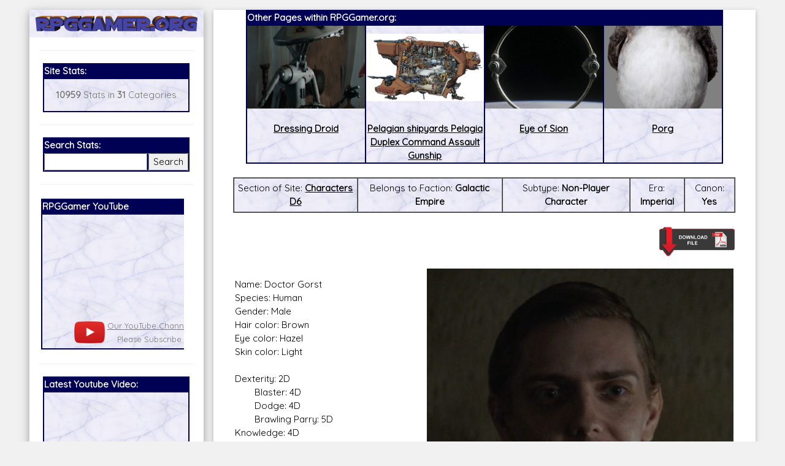

--- FILE ---
content_type: text/html; charset=UTF-8
request_url: https://rpggamer.org/page.php?page=8080&name=Doctor%20Gorst%20(Human%20Imperial%20Interrogator)
body_size: 9561
content:
<!DOCTYPE html>
<html>
<head>
<script async src="//pagead2.googlesyndication.com/pagead/js/adsbygoogle.js"></script>
<script>
  (adsbygoogle = window.adsbygoogle || []).push({
    google_ad_client: "ca-pub-9261736674679871",
    enable_page_level_ads: true
  });
</script>
<title>RPGGamer.org (Characters D6 / Doctor Gorst (Human Imperial Interrogator))</title><meta charset="UTF-8">
<meta name="viewport" content="width=device-width, initial-scale=1">
<link rel="stylesheet" href="https://www.w3schools.com/w3css/4/w3.css">
<link rel="stylesheet" href="white.css">
<link href="https://fonts.googleapis.com/css?family=Quicksand" rel="stylesheet">
<link rel="stylesheet" href="https://cdnjs.cloudflare.com/ajax/libs/font-awesome/4.7.0/css/font-awesome.min.css">
<style>
html,body,h1,h2,h3,h4,h5,h6 {font-family: 'Quicksand', sans-serif;}
</style>
<!-- Start WOWSlider.com HEAD section -->
<link rel="stylesheet" type="text/css" href="engine1/style.css" />
<script type="text/javascript" src="engine1/jquery.js"></script>
<!-- End WOWSlider.com HEAD section -->
</head>
<body class="w3-light-grey">

<!-- Page Container -->
<div class="w3-content w3-margin-top" style="max-width:95%;">

  <!-- The Grid -->
  <div class="w3-row-padding">
  
    <!-- Left Column -->
    <div class="w3-quarter">
    
      <div class="w3-white w3-text-grey w3-card-4">
        <div class="w3-display-container" style="background-image: url('backgrounds/bg75.gif');background-repeat: repeat-x;">

            <a href="https://RPGGamer.org"><img src="logos/rpggamerstarwars.gif" style="width:100%;padding: 10px 10px 10px;"></a>
        </div>
        <div class="w3-container">




<button class="accordion" onclick="myFunction()">Menu</button>
<script>
function myFunction() {
    var x = document.getElementsByClassName("panel");
    var i;
    for (i = 0; i < x.length; i++) {
        x[i].style.display = "block";
    }
}
</script>
<div class="panel"><hr><table  align=center BORDER="1" BORDERCOLOR="#000055" CELLPADDING=0 CELLSPACING=0 WIDTH="95%">
<TR><TD BGCOLOR="#000055"><FONT COLOR="#FFFFFF"><B>Site Stats:</B></FONT></TD>
</TR>
<TR>
<TD BACKGROUND="backgrounds/bg75.gif">
<p align=center><b>10959</b> Stats in <b>31</b> Categories</p>
</TD></TR></TABLE>
<hr>
<table  align=center BORDER="1" BORDERCOLOR="#000055" CELLPADDING=0 CELLSPACING=0 WIDTH="95%">
<TR><TD BGCOLOR="#000055" colspan=2><FONT COLOR="#FFFFFF"><B>Search Stats:</B></FONT></TD>
</TR>
<TR>
<TD BACKGROUND="backgrounds/bg75.gif" align=center>
<form method="POST" action="search.php">
<input name="search" type="text" style="width:100%"></td><td align=center><input type="submit" value="Search" style="width:100%">
</TD></TR></TABLE></form>
<hr>
<!-- new scrollable area -->
<table border=0 style="max-width:95%;min-width:95%" width=95%>
<tr><td style="max-width:200px;">
<div id="scrollarea" style="overflow-x:scroll;scroll-behavior: smooth;" onmouseover="myStopFunction()" onclick="myStopFunction()">
<table border=0 cellpadding=0 cellspacing=0>
<td valign=top style="min-width:300px">
<table  align=center BORDER="1" BORDERCOLOR="#000055" CELLPADDING=0 CELLSPACING=0 width=100%>
<TR><TD style="min-width:300px;max-width:300px;" BGCOLOR="#000055"><FONT COLOR="#FFFFFF"><B>RPGGamer YouTube</B></FONT></TD>
</TR>
<TR>
<TD BACKGROUND="backgrounds/bg75.gif">
<center>
<div style="position: relative; padding-bottom: 56.25%;">
  <iframe style="position: absolute; top: 0; left: 0; width: 100%; height: 100%;" src="https://www.youtube.com/embed/z1uP3-XHRU8" frameborder="0" gesture="media" allow="encrypted-media" allowfullscreen></iframe>
</div>
<table border=0><tr><td><a href="https://www.youtube.com/channel/UC_LzCQWjKa09lPIlrRHvoeA?view_as=subscriber"><img width=50px src="images/playbutton.png"></a></td><td align=center><font size=-1><a href="https://www.youtube.com/channel/UC_LzCQWjKa09lPIlrRHvoeA?view_as=subscriber">Our YouTube Channel</a><br>
Please Subscribe</font></td><td> <script src="https://apis.google.com/js/platform.js"></script>
<div class="g-ytsubscribe" data-channelid="UC_LzCQWjKa09lPIlrRHvoeA" data-layout="default" data-count="hidden"></div></td></tr></table>
</center>
</TD></TR></TABLE>
</td>
<td valign=top style="min-width:300px;max-width:300px;">
<table  align=center BORDER="1" BORDERCOLOR="#000055" CELLPADDING=0 CELLSPACING=0 width=100%>
<TR><TD BGCOLOR="#000055"><FONT COLOR="#FFFFFF"><B>Our Patreon:</B></FONT></TD>
</TR>
<TR>
<TD BACKGROUND="backgrounds/bg75.gif">
<center>
<a href="https://www.patreon.com/_rpggamer">
<img height=173px src="images/patreon.png"><br>
Our Patreon: please help out with the running costs of the site!</a>
</center>
</TD></TR></TABLE>
</td>
<td valign=top style="min-width:300px;max-width:300px;">
<table  align=center BORDER="1" BORDERCOLOR="#000055" CELLPADDING=0 CELLSPACING=0 width=100%>
<TR><TD BGCOLOR="#000055"><FONT COLOR="#FFFFFF"><B>BeyondD6:</B></FONT></TD>
</TR>
<TR>
<TD BACKGROUND="backgrounds/bg75.gif">
<center>
<a href="https://beyondd6.com/">
<img height=173px src="images/beyondd6.jpg"><br>
Star Wars D/6 online character creator and play aid, play online with friends!</a>
</center>
</TD></TR></TABLE>
</td>
<td valign=top style="min-width:300px;max-width:300px;">
<table  align=center BORDER="1" BORDERCOLOR="#000055" CELLPADDING=0 CELLSPACING=0 WIDTH=100%>
<TR><TD BGCOLOR="#000055"><FONT COLOR="#FFFFFF"><B>Latest Releases:</B></FONT></TD>
</TR>
<TR>
<TD BACKGROUND="backgrounds/bg75.gif">
<center>
<a href="main.php?page=ugly-workshop/ugly-designer.php">
<img style="max-width:100%;height:173px;" src="ugly-workshop/Ugly Workshop.jpg"><br>
<b>Ugly Workshop</b><br>Build Starfighters from scraps!</a>
</center>
</TD></TR></TABLE>
</td>
<td valign=top style="min-width:300px;max-width:300px;">
<table  align=center BORDER="1" BORDERCOLOR="#000055" CELLPADDING=0 CELLSPACING=0 WIDTH=100%>
<TR><TD BGCOLOR="#000055"><FONT COLOR="#FFFFFF"><B>Latest Releases:</B></FONT></TD>
</TR>
<TR>
<TD BACKGROUND="backgrounds/bg75.gif">
<center>
<a href="main.php?page=cec-designer/cec-designer.php">
<img style="max-width:100%;height:173px;" src="cec-designer/cec-logo.jpg"><br>
Corellian Engineering Corporation<br>YT-Series Designer</a>
</center>
</TD></TR></TABLE>
</td>
<td valign=top style="min-width:300px;max-width:300px;">
<table  align=center BORDER="1" BORDERCOLOR="#000055" CELLPADDING=0 CELLSPACING=0 WIDTH=100%>
<TR><TD BGCOLOR="#000055"><FONT COLOR="#FFFFFF"><B>Latest Releases:</B></FONT></TD>
</TR>
<TR>
<TD BACKGROUND="backgrounds/bg75.gif">
<center>
<a href="https://rpggamer.org/solo/Solo_RPG.pdf">
<img style="overflow:hidden;height:173px;" src="solo/Solo_Icon.jpg"><br>
Solo: A Star Wars Story<br>
OpenD6 RPG</a>
</center>
</TD></TR></TABLE>
</td>
<td valign=top style="min-width:300px">
<table  align=center BORDER="1" BORDERCOLOR="#000055" CELLPADDING=0 CELLSPACING=0 WIDTH=100%>
<TR><TD BGCOLOR="#000055"><FONT COLOR="#FFFFFF"><B>Latest Releases:</B></FONT></TD>
</TR>
<TR>
<TD BACKGROUND="backgrounds/bg75.gif">
<center>
<a href="https://www.rpggamer.org/wp/">
<img style="overflow:hidden;height:173px;" src="images/aniback.gif"><br>
<b>Join Our Mailing List</b><br>
For Updates and Extra Information!</a>
</center>
</TD></TR></TABLE>
</td>
</table>
</div>
</td>
</tr>
</table>
<script>
var number = 0;
var direction=0;

var myVar = setInterval(myTimer, 3000);
function myTimer() {
document.getElementById("scrollarea").scrollLeft = number;
if (number > 1800)
	{
	direction=1;
	}
if (number < 0)
	{
	direction=0;
	}
if (direction < 1)
	{
	number=number+300;
	}
if (direction > 0)
	{
	number=number-300;
	}
}	

function myStopFunction() {
  clearInterval(myVar);
}

</script>

<!-- end scrollable area -->
<hr>
<table  align=center BORDER="1" BORDERCOLOR="#000055" CELLPADDING=0 CELLSPACING=0 WIDTH="95%">
<TR><TD BGCOLOR="#000055"><FONT COLOR="#FFFFFF"><B>Latest Youtube Video:</B></FONT></TD>
</TR>
<TR>
<TD BACKGROUND="backgrounds/bg75.gif">
<iframe src="https://www.youtube.com/embed/?listType=playlist&list=UU_LzCQWjKa09lPIlrRHvoeA" frameborder="0" allowfullscreen width=100%></iframe>
</TD></TR></TABLE>
          <hr>
<table  align=center BORDER="1" BORDERCOLOR="#000055" CELLPADDING=0 CELLSPACING=0 WIDTH="95%">
<TR><TD BGCOLOR="#000055"><FONT COLOR="#FFFFFF"><B>Social Media:</B></FONT></TD>
</TR>
<TR>
<TD BACKGROUND="backgrounds/bg75.gif">
          <p align=center><i class="fa fa-facebook-official w3-hover-opacity w3-text-indigo"></i> <a href="https://www.facebook.com/RPGGamer.org/">@RPGGamer.org</a></p>
          <p align=center><i class="fa fa-twitter w3-hover-opacity w3-text-indigo"></i> <a href="https://twitter.com/_RPGGamer">@_RPGGamer</a>
</p>
</TD></TR></TABLE>
          <hr>
<table  align=center BORDER="1" BORDERCOLOR="#000055" CELLPADDING=0 CELLSPACING=0 WIDTH="95%">
<TR><TD BGCOLOR="#000055"><FONT COLOR="#FFFFFF"><B>RPGGamer.org Main Menu</B></FONT></TD>
</TR>
<TR>
<TD BACKGROUND="backgrounds/bg75.gif">
<table cellpadding=10><tr><td>
<A HREF="main.php?page=updates.php" title="Returns to the Home and Updates pages.">Home</A><BR> 
  &nbsp;&nbsp;&nbsp;&nbsp;&nbsp;&nbsp;&nbsp;&nbsp;<A HREF="main.php?page=editorials.php" title="Goes to a page of various  editorials and rants.">Editorials</A><BR>
  &nbsp;&nbsp;&nbsp;&nbsp;&nbsp;&nbsp;&nbsp;&nbsp;<A HREF="main.php?page=previousupdates.php" title="Goes to the pages of  Updates since RPGGamer.org was established.">Old Updates</A><BR>

<A HREF="main.php?page=gmtools.html" title="Goes to our selection of online RPG Tools.">RPG Tools</A><BR>
  &nbsp;&nbsp;&nbsp;&nbsp;&nbsp;&nbsp;&nbsp;&nbsp;<A HREF="main.php?page=gmtools/diceroller.php" title="Goes to our Random Dice Roller">Random Dice Roller</A><BR>
  &nbsp;&nbsp;&nbsp;&nbsp;&nbsp;&nbsp;&nbsp;&nbsp;<A HREF="main.php?page=gmtools/names.php" title="Goes to our Star Wars Name Generator">Star Wars Name Generator </A><BR>

  &nbsp;&nbsp;&nbsp;&nbsp;&nbsp;&nbsp;&nbsp;&nbsp;<A HREF="main.php?page=cec-designer/cec-designer.php" title="Goes to our Corellian Engineering Corporation YT-Series Starship Designer">CEC YT-Ship Designer</a><BR>
&nbsp;&nbsp;&nbsp;&nbsp;&nbsp;&nbsp;&nbsp;&nbsp;<A HREF="main.php?page=yt-designer2/cec-designer.php" title="Goes to the New Version of our Corellian Engineering Corporation YT-Series Starship Designer"><b>NEW YT-Ship Designer</b></a><BR>

  &nbsp;&nbsp;&nbsp;&nbsp;&nbsp;&nbsp;&nbsp;&nbsp;<A HREF="main.php?page=ugly-workshop/ugly-designer.php" title="Goes to our Ugly Starfighter Workshop">Ugly Starfighter Workshop</A><BR>

<A HREF="https://www.youtube.com/channel/UC_LzCQWjKa09lPIlrRHvoeA?view_as=subscriber" target=\�_blank\� title="Goes to our YouTube Channel."><b>Youtube</b></A><BR>

<A HREF="https://www.rpggamer.org/wp/" target=\�_blank\� title="Goes to a subscription page for our Mailing List."><b>Mailing List</b></A><BR>

<A HREF="https://www.patreon.com/_rpggamer" target=\�_blank\� title="Goes to our Patreon, please help with the running costs of the site."><b>Patreon</b></A><BR>

<A HREF="https://www.rpggamer.org/wp/" target=\�_blank\� title="Goes to a subscription page for our Mailing List.">Mailing List</A><BR>

<A HREF="main.php?page=reviews.php" title="Goes to a page with various reviews of stuff.">Reviews</A><BR> 
<A HREF="main.php?page=recipes.php" title="Goes to a page with various recipes for some of the Star Wars Creatures on the site."><b>Star Wars Recipes</b></A><BR> 
<A HREF="main.php?page=hints.html" title="Goes to pages with idea and adventures for various RPGs.">RPG  Hints</A><BR> 
  &nbsp;&nbsp;&nbsp;&nbsp;&nbsp;&nbsp;&nbsp;&nbsp;<A HREF="main.php?page=hintadventures.html" title="Goes to Adventures for  various games.">Adventures</A><BR>
  &nbsp;&nbsp;&nbsp;&nbsp;&nbsp;&nbsp;&nbsp;&nbsp;<A HREF="main.php?page=hinthouserules.html" title="Goes to the House Rules we  use for our games.">House Rules</A><BR>
  &nbsp;&nbsp;&nbsp;&nbsp;&nbsp;&nbsp;&nbsp;&nbsp;<A HREF="main.php?page=hintadventureideas.html" title="Goes to ideas for  games and adventures.">Game Ideas</A><BR>
<A HREF="main.php?page=menu.php&type=Dungeons and Dragons" title="Goes to the pages with stats for Dungeons & Dragons."><b>Dungeons & Dragons</b></A><BR> 
The D6 Rules<br>
  &nbsp;&nbsp;&nbsp;&nbsp;&nbsp;&nbsp;&nbsp;&nbsp;<A HREF="page.php?page=3902" title="Goes to a Quick and Dirty Guide to the  Star Wars D6 Rules.">Quick Guide to D6</A><BR>
  &nbsp;&nbsp;&nbsp;&nbsp;&nbsp;&nbsp;&nbsp;&nbsp;<A HREF="page.php?page=4170" title="Goes to an expanded rules for Star Wars D6.">Expanded D6 Rules</A><BR>
Star Wars D/6<BR> 
  &nbsp;&nbsp;&nbsp;&nbsp;&nbsp;&nbsp;&nbsp;&nbsp;<A HREF="main.php?page=swcampaign.html" title="Goes to a page about my Star  Wars D6 Campaign.">Campaign</A><BR>
  &nbsp;&nbsp;&nbsp;&nbsp;&nbsp;&nbsp;&nbsp;&nbsp;<A HREF="main.php?page=menu.php&type=Starships D6" title="Goes to a list of  Starships for Star Wars D6.">Starships</A><BR>
  &nbsp;&nbsp;&nbsp;&nbsp;&nbsp;&nbsp;&nbsp;&nbsp;<A HREF="main.php?page=menu.php&type=Vehicles D6" title="Goes to a list of  Vehicles for Star Wars D6.">Vehicles</A><BR>
  &nbsp;&nbsp;&nbsp;&nbsp;&nbsp;&nbsp;&nbsp;&nbsp;<A HREF="main.php?page=menu.php&type=Equipment D6" title="Goes to a list of Equipment for Star Wars D6.">Equipment</A><BR>
  &nbsp;&nbsp;&nbsp;&nbsp;&nbsp;&nbsp;&nbsp;&nbsp;<A HREF="main.php?page=menu.php&type=Weapons D6" title="Goes to a list of Weapons for Star Wars D6.">Weapons</A><BR>
  &nbsp;&nbsp;&nbsp;&nbsp;&nbsp;&nbsp;&nbsp;&nbsp;<A HREF="main.php?page=menu.php&type=Droids D6" title="Goes to a list of Droids for Star Wars D6.">Droids</A><BR>
  &nbsp;&nbsp;&nbsp;&nbsp;&nbsp;&nbsp;&nbsp;&nbsp;<A HREF="main.php?page=menu.php&type=Planets D6" title="Goes to a list of  Planets for Star Wars D6.">Planets</A><BR>
  &nbsp;&nbsp;&nbsp;&nbsp;&nbsp;&nbsp;&nbsp;&nbsp;<A HREF="main.php?page=menu.php&type=Characters D6" title="Goes to a list of Characters for Star Wars D6.">Characters</A><BR>
  &nbsp;&nbsp;&nbsp;&nbsp;&nbsp;&nbsp;&nbsp;&nbsp;<A HREF="main.php?page=menu.php&type=Creatures D6" title="Goes to a list of Creatures for Star Wars D6.">Creatures</A><BR>
  &nbsp;&nbsp;&nbsp;&nbsp;&nbsp;&nbsp;&nbsp;&nbsp;<A HREF="main.php?page=menu.php&type=Races D6" title="Goes to a list of Player Character Races for Star Wars D6.">Races</A><BR>
  &nbsp;&nbsp;&nbsp;&nbsp;&nbsp;&nbsp;&nbsp;&nbsp;<A HREF="main.php?page=menu.php&type=The%20Force D6" title="Goes to a list of Force Powers for Star Wars D6.">The Force</A><BR>
  &nbsp;&nbsp;&nbsp;&nbsp;&nbsp;&nbsp;&nbsp;&nbsp;<A HREF="main.php?page=menu.php&type=Supplements D6" title="Goes to a list of Supplement Sourcebooks for Star Wars D6.">Supplements</A><BR>
  &nbsp;&nbsp;&nbsp;&nbsp;&nbsp;&nbsp;&nbsp;&nbsp;<A HREF="main.php?page=online_journal/online_journal.html" title="Goes to a page containing the PDFs of the Online Journal and its suppliments.">Online Journal</A><BR>
  &nbsp;&nbsp;&nbsp;&nbsp;&nbsp;&nbsp;&nbsp;&nbsp;<A HREF="main.php?page=adventurers_journal/adventurers_journal.html" title="Goes to a page containing the PDFs of The Adventurers Journal and its suppliments.">Adventurers Journal</A><BR>
  &nbsp;&nbsp;&nbsp;&nbsp;&nbsp;&nbsp;&nbsp;&nbsp;<A HREF="main.php?page=gmscreen/gmscreen.html" title="Goes to a page  containing the PDFs of Simon Lucas 2nd Edition GM Screen.">GM Screen</A><BR>
  &nbsp;&nbsp;&nbsp;&nbsp;&nbsp;&nbsp;&nbsp;&nbsp;<A HREF="stats.php?page=hardware/hardware.htm" title="Benjamin Lamberths  Hardware Supplement for Star Wars D/6.">Hardware</A><BR>
  &nbsp;&nbsp;&nbsp;&nbsp;&nbsp;&nbsp;&nbsp;&nbsp;<A HREF="stats.php?page=npcgen/npcgen.html" title="Benjamin Lamberths Star  Wars D/6 Non-Player Character Generator.">NPC Generator</A><BR>

Star Wars Canon<BR> 
  &nbsp;&nbsp;&nbsp;&nbsp;&nbsp;&nbsp;&nbsp;&nbsp;<A HREF="main.php?page=menuofficial.php&era=Rise of the Empire" title="Goes  to a list of everything on the site which is canon for Star Wars D6 game in the Rise of the Empire era (Episodes 1-3 + The  Clone Wars Series).">Rise of the Empire</A><BR>
  &nbsp;&nbsp;&nbsp;&nbsp;&nbsp;&nbsp;&nbsp;&nbsp;<A HREF="main.php?page=menuofficial.php&era=Imperial" title="Goes to a list  of everything on the site which is canon for Star Wars D6 game in the Imperial era (Episodes 4-6 + The Rebels Series).">Imperial Era</A><BR>
  &nbsp;&nbsp;&nbsp;&nbsp;&nbsp;&nbsp;&nbsp;&nbsp;<A HREF="main.php?page=menuofficial.php&era=Post Empire" title="Goes to a  list of everything on the site which is canon for Star Wars D6 game in the Post Empire era (Episodes 7-9).">Post Empire Era</A><BR>

Star Wars D/20<BR> 
  &nbsp;&nbsp;&nbsp;&nbsp;&nbsp;&nbsp;&nbsp;&nbsp;<A HREF="main.php?page=menu.php&type=Starships D20" title="Goes to a list of  Starships for Star Wars D20.">Starships</A><BR>
  &nbsp;&nbsp;&nbsp;&nbsp;&nbsp;&nbsp;&nbsp;&nbsp;<A HREF="main.php?page=menu.php&type=Vehicles D20" title="Goes to a list of  Vehicles for Star Wars D20.">Vehicles</A><BR>
  &nbsp;&nbsp;&nbsp;&nbsp;&nbsp;&nbsp;&nbsp;&nbsp;<A HREF="main.php?page=menu.php&type=Equipment D20" title="Goes to a list of  Equipment and Droids for Star Wars D20.">Equipment</A><BR>
  &nbsp;&nbsp;&nbsp;&nbsp;&nbsp;&nbsp;&nbsp;&nbsp;<A HREF="main.php?page=menu.php&type=Planets D20" title="Goes to a list of  Planets for Star Wars D20.">Planets</A><BR>
  &nbsp;&nbsp;&nbsp;&nbsp;&nbsp;&nbsp;&nbsp;&nbsp;<A HREF="main.php?page=menu.php&type=Characters D20" title="Goes to a list of  Characters and creatures for Star Wars D20.">Characters</A><BR>
  &nbsp;&nbsp;&nbsp;&nbsp;&nbsp;&nbsp;&nbsp;&nbsp;<A HREF="main.php?page=menu.php&type=The%20Force D20" title="Goes to a list  of Force Powers for Star Wars D20.">The Force</A><BR>
  &nbsp;&nbsp;&nbsp;&nbsp;&nbsp;&nbsp;&nbsp;&nbsp;<A HREF="main.php?page=menu.php&type=Supplements D20" title="Goes to a list  of Supplement Sourcebooks for Star Wars D20.">Supplements</A><BR>
  &nbsp;&nbsp;&nbsp;&nbsp;&nbsp;&nbsp;&nbsp;&nbsp;<A HREF="main.php?page=online_journal/online_journal.html" title="Goes to a  page containing the PDFs of the Online Journal and its suppliments.">Online Journal</A><BR>

<A HREF="main.php?page=warhammer.html" title="Goes to the pages with stats for Games Workshops Warhammer  FRP.">Warhammer</A><BR> 
<A HREF="main.php?page=menu.php&type=StarGate SG1" title="Goes to the pages with stats for the StarGate SG1  RPG.">StarGate SG1</A><BR> 
<A HREF="main.php?page=menu.php&type=Buffy RPG" title="Goes to the pages with stats for the Buffy the Vampire  Slayer RPG.">Buffy RPG</A><BR> 
<A HREF="main.php?page=menu.php&type=Babylon 5" title="Goes to the pages with stats for the Babylon 5  RPG.">Babylon 5</A><BR> 
<A HREF="main.php?page=menu.php&type=Farscape" title="Goes to the pages with stats for the Farscape  RPG.">Farscape</A><BR> 
<A HREF="main.php?page=menu.php&type=Slaine" title="Goes to the pages with stats for the Slaine  RPG.">Slaine</A><BR> 
<A HREF="main.php?page=menu.php&type=Star Trek" title="Goes to the pages with stats for the Star Trek RPG.">Star  Trek</A><BR> 
<A HREF="main.php?page=menu.php&type=Lone Wolf RPG" title="Goes to the pages with stats for the Lone Wolf  RPG.">Lone Wolf RPG</A><BR> 
<A HREF="main.php?page=menu.php&type=Exalted" title="Goes to the pages with stats for the Exalted  RPG.">Exalted</A><BR> 
<A HREF="main.php?page=menu.php&type=Earthdawn" title="Goes to the pages with stats for the Earthdawn  RPG.">Earthdawn</A><BR>

<div align=center>
<A HREF="main.php?page=mailmewhite.html" title="Goes to a form so you can mail me.">Email Us</A><BR><BR>
</div>
</td></tr></table>
</TD></TR></TABLE><div align=center></div>
<br>
<div align=center>
  <A HREF="main.php?page=administrator/login.php" title="Login Page for the Administration Section of the site.">Admin</A><BR>
</div>
</div>
        </div>
      </div><br>

    <!-- End Left Column -->
    </div>

    <!-- Right Column -->
    <div class="w3-threequarter">
    
      <div class="w3-container w3-card w3-white w3-margin-bottom">

        <div class="w3-container">
<table align=center BORDER="1" BORDERCOLOR="#000055" CELLPADDING=0 CELLSPACING=0 style="width:95%;max-width:95%;">
<TR><TD colspan=4 BGCOLOR="#000055"><FONT COLOR="#FFFFFF"><B>Other Pages within RPGGamer.org:</B></FONT></TD>
</TR>
<TR><td BACKGROUND="backgrounds/bg75.gif" align=center valign=top style="width:25%;"><a href="page.php?page=7121"><div style="max-height:135px;min-height:135px; overflow: hidden;display: flex;align-items: center;"><img src="uploaded_images/DressingDroid-BoBFCh1.jpg" width=100% alt="Dressing Droid" title="Dressing Droid"></div><br><font=-1><b>Dressing Droid</b></font></a></td><td BACKGROUND="backgrounds/bg75.gif" align=center valign=top style="width:25%;"><a href="page.php?page=9056"><div style="max-height:135px;min-height:135px; overflow: hidden;display: flex;align-items: center;"><img src="uploaded_images/MoomoWilliwaw-KOROTHB.jpg" width=100% alt="Pelagian shipyards Pelagia Duplex Command Assault Gunship" title="Pelagian shipyards Pelagia Duplex Command Assault Gunship"></div><br><font=-1><b>Pelagian shipyards Pelagia Duplex Command Assault Gunship</b></font></a></td><td BACKGROUND="backgrounds/bg75.gif" align=center valign=top style="width:25%;"><a href="page.php?page=8694"><div style="max-height:135px;min-height:135px; overflow: hidden;display: flex;align-items: center;"><img src="uploaded_images/Eye_of_Sion-PartThree.jpg" width=100% alt="Eye of Sion" title="Eye of Sion"></div><br><font=-1><b>Eye of Sion</b></font></a></td><td BACKGROUND="backgrounds/bg75.gif" align=center valign=top style="width:25%;"><a href="page.php?page=3980"><div style="max-height:135px;min-height:135px; overflow: hidden;display: flex;align-items: center;"><img src="uploaded_images/Porg.png" width=100% alt="Porg" title="Porg"></div><br><font=-1><b>Porg</b></font></a></td></tr></table><br><table border=1 cellspacing=0 cellpadding=5 style="min-width:100%;width:100%;max-width:100%;"><tr><td BACKGROUND="backgrounds/bg75.gif" align=center valign=top>Section of Site: <b><a href="main.php?page=menu.php&type=Characters D6">Characters D6</a></b></td><td BACKGROUND="backgrounds/bg75.gif" align=center valign=top>Belongs to Faction: <b>Galactic Empire</b></td><td BACKGROUND="backgrounds/bg75.gif" align=center valign=top>Subtype: <b>Non-Player Character</b></td><td BACKGROUND="backgrounds/bg75.gif" align=center valign=top>Era: <b>Imperial</b></td><td BACKGROUND="backgrounds/bg75.gif" align=center valign=top>Canon: <b>Yes</b></td></tr></table><br><A rel=\”nofollow\” HREF="printpage.php?page=8080" target="_blank" onmouseover="return overlib('Opens a version of the page without the RPGGamer.org Title and Menus, so the page can be cleanly and easily printed or saved.');" onmouseout="return nd();"><IMG SRC="images/printer2.gif" HEIGHT=50  BORDER="0" ALIGN="right"></A><BR><BR><BR><table border=0 style="min-width:100%;width:100%;max-width:100%;"><tr><td><img style="margin:0px 0px 0px 20px;max-width:100%;width:500px;min-width:50%;" src="uploaded_images/Gorst-andor.jpg" align=right><p align=justify>Name: Doctor Gorst<br />
Species: Human<br />
Gender: Male<br />
Hair color: Brown<br />
Eye color: Hazel<br />
Skin color: Light<br />
<br />
Dexterity: 2D<br />
&nbsp;&nbsp;&nbsp;&nbsp;&nbsp;&nbsp;&nbsp;&nbsp;Blaster: 4D<br />
&nbsp;&nbsp;&nbsp;&nbsp;&nbsp;&nbsp;&nbsp;&nbsp;Dodge: 4D<br />
&nbsp;&nbsp;&nbsp;&nbsp;&nbsp;&nbsp;&nbsp;&nbsp;Brawling Parry: 5D<br />
Knowledge: 4D<br />
&nbsp;&nbsp;&nbsp;&nbsp;&nbsp;&nbsp;&nbsp;&nbsp;Bureaucracy: 5D<br />
&nbsp;&nbsp;&nbsp;&nbsp;&nbsp;&nbsp;&nbsp;&nbsp;Interrogation: 6D<br />
&nbsp;&nbsp;&nbsp;&nbsp;&nbsp;&nbsp;&nbsp;&nbsp;Scholar; Psychology: 7D<br />
&nbsp;&nbsp;&nbsp;&nbsp;&nbsp;&nbsp;&nbsp;&nbsp;Scholar; Physiology: 6D<br />
Perception: 3D+1<br />
&nbsp;&nbsp;&nbsp;&nbsp;&nbsp;&nbsp;&nbsp;&nbsp;Bargain: 5D<br />
&nbsp;&nbsp;&nbsp;&nbsp;&nbsp;&nbsp;&nbsp;&nbsp;Intimidation: 6D<br />
&nbsp;&nbsp;&nbsp;&nbsp;&nbsp;&nbsp;&nbsp;&nbsp;Persuasion: 5D<br />
Strength: 2D+2<br />
&nbsp;&nbsp;&nbsp;&nbsp;&nbsp;&nbsp;&nbsp;&nbsp;Brawling: 5D<br />
Mechanical: 2D<br />
&nbsp;&nbsp;&nbsp;&nbsp;&nbsp;&nbsp;&nbsp;&nbsp;Repulsorlift Operation: 3D<br />
Technical: 4D<br />
&nbsp;&nbsp;&nbsp;&nbsp;&nbsp;&nbsp;&nbsp;&nbsp;First Aid: 7D<br />
&nbsp;&nbsp;&nbsp;&nbsp;&nbsp;&nbsp;&nbsp;&nbsp;Medicine: 6D<br />
&nbsp;&nbsp;&nbsp;&nbsp;&nbsp;&nbsp;&nbsp;&nbsp;Security: 5D<br />
<br />
Move: 10<br />
Force Sensitive: N<br />
Force Points: 2<br />
Dark Side Points: 5<br />
Character Points: 5<br />
<br />
Equipment: Blaster Pistol (4D), Commlink, Imperial Doctors Coveralls, Medkit, Torture Kit (with recordings of Dizonite Screams)<br />
<br />
Description: Gorst was a human male doctor that served as an interrogator for the Galactic Empire's Imperial Security Bureau (ISB) in its Interrogation branch. He developed a new torture method using the dying pleading of the Dizonite species and used it on the arrested proprietor Salman Paak on the planet Ferrix at the behest of the ISB Supervisor Dedra Meero. The successful interrogation flagged the mechanic Bix Caleen as the next suspect.<br />
<br />
After Caleen was arrested, she was soon passed on to Gorst. The doctor spoke about the Dizonite screams and his work on the sound before using it who get the mechanic talking. After a rebel pilot was arrested and held near Steergard, Gorst was sent to help interrogate the prisoner, getting the man talking almost immediately.<br />
<br />
<b><i>Biography</i></b><br />
<i>Savoring screams</i><br />
During the time of the Galactic Empire, Doctor Gorst served as an interrogator in the Interrogation branch of the Empire's Imperial Security Bureau (ISB), tasked with torturing prisoners of the Empire for information. In his mission to more efficiently get information from his subjects, he began looking into a the dying screams of the Dizonites, a sentient species which had been massacred by the Empire after resisting their presence on their homeworld, the moon of Dizon Fray. The choral, agonized, pleading screams of the dying Dizonites had put three Imperial communications officers into emotional distress when they monitored footage of the massacre. As a result, Gorst began trying to develop the screams into a torture method, modifying audio of what he believed was primarily dying Dizonite younglings. Early trials of the torture saw some chaotic results from subjects, leading to the requirement for restrains. It was also found that repeat listenings caused more damage.<br />
<br />
<i>Screams on Ferrix</i><br />
On the planet Ferrix, the proprietor Salman Paak was tracked to a fractal radio unit being used to make a transmission offworld. After being captured and taken to the Imperial headquarters on Ferrix, a former hotel, Paak was resistant to questioning, which led to suspicions that there was more to be learned, and thus ISB Supervisor Dedra Meero brought Gorst to the matter. The interrogator used his new method with the screams on Paak, which led to the prisoner giving a testimony about how the radio unit was used by the mechanic Bix Caleen to keep contact with a buyer of stolen Imperial equipment—in reality was the rebel network coordinator Luthen Rael—and connect them with the thief Cassian Andor.<br />
<br />
Caleen was apprehended the day after Paak's capture and taken to Paak's interrogation room, where Meero attempted to provide a less torturous interview, referencing Gorst, who was stood behind the supervisor, as a consequence of the mechanic resisting. With Meero's questioning bringing little answers, the supervisor allowed Gorst to take over. Two Imperial guards restrained Caleen, leading her to begin to panic. Gorst assured her that the restrains made it much safer for her during the session, chuckling as he recounted the early trials. Bringing his console over, he told his subject about the Dizonites and the significance of their screams, removing his labcoat in doing so.<br />
<br />
As Caleen got more nervous, Gorst got a headset out and informed his subject to give the word when she was willing to cooperate, or move her head side to side if she had trouble speaking. Meero warned the prisoner about the repeat listenings, and interrogator put the headset on her while she attempted to shake her head in resistance. Listening to the dying Dizonites, Caleen screamed in agony, eventually giving in and choosing to cooperate. When Gorst removed the headset, Meero told him not to put it away. Caleen resultantly gave a detailed account of her involvement with mysterious buyer and Andor.<br />
<br />
<i>Kreegir dilemmas</i><br />
Not long after, a rebel pilot was apprehended by the Empire while on his way to the trading outpost Ring of Kafrene. One of Meero's attendants, Heert, sent Gorst to a destroyer near Steergard where the pilot had been subsequently detained. There, he got the prisoner talking almost immediately, Meero interviewing the pilot by video. It was discovered that the pilot operated with a rebel group led by the former Separatist Anto Kreegyr and that the group was planning an attack on the Imperial power station at Spellhaus.<br />
<br />
In her cell on Ferrix, Caleen remained traumatized, Gorst's voice resounding in her head at one point. Meero's other attendant, Corv, interviewed the prisoner again, trying to confirm whether Kreegir was the mysterious buyer. He threatened to bring in Gorst if he believed the Caleen was not telling the truth.<br />
<br />
<b><i>Personality and traits</i></b><br />
Gorst was a human male with light skin, brown hair, and hazel eyes. A cruel interrogator, he took advantage of the effect the Dizonites' dying pleads had on individuals to create a more effective means of psychological pain. The doctor chuckled when recalling the chaotic responses some of the early tests had caused.<br />
<br />
<b><i>Skills and abilities</i></b><br />
Gorst was skilled in psychology and physiology, using his knowledge in his work on torture.<br />
<br />
<b><i>Equipment</i></b><br />
Gorst wore a white, long-sleeved shirt with a shorter-sleeved gray jacket over it and a white labcoat over that. In a case, he kept a headset that was used to subject his subjects to the Dizonite screams, operating it partially from a movable console.<br><br></td></tr></table><hr><h3>Comments made about this Article!</h3><br><br><center><center><h4>There are currently no comments for this article, be the first to post in the form below</h4></center><br><br><TABLE BORDER="1" BORDERCOLOR="#000055" CELLPADDING=0 CELLSPACING=0 style="width:80%">
<TR><TD BGCOLOR="#000055" colspan=2><FONT COLOR="#FFFFFF">
<B>Add&nbsp;your&nbsp;comment&nbsp;here!</B></TD></TR>
<TR><TD BACKGROUND="backgrounds/bg75.gif"><DIV ID="content">

<FORM METHOD="POST" ACTION="submitcomment.php">
<BR>

<B>Your Name/Handle: </B>
<INPUT NAME="username" size="30">

<br>
<input name="id" type="hidden" value="">
<input name="page" type="hidden" value="8080">
<input name="review" type="hidden" value="">
<input name="update" type="hidden" value="">
<P ALIGN="JUSTIFY">&nbsp;&nbsp;&nbsp;&nbsp;&nbsp;&nbsp;&nbsp;&nbsp;Add your comment in the box below.</P>
<DIV ALIGN="CENTER">
<TEXTAREA NAME="message" ROWS="10" style="width:95%;"></TEXTAREA>
<BR>
<BR>
Thanks for your comment, all comments are moderated, and those which are considered rude, insulting, or otherwise undesirable will be deleted.
<br>

<BR>
As a simple test to avoid scripted additions to comments, please select the numbers listed above each box.
<BR>
<center>
<table border=0><tr>
	<td><DIV ID="content" align=center>9<input type=hidden name=randomone value="63"></td>
<td><DIV ID="content" align=center>3<input type=hidden name=randomtwo value="42"></td>
<td><DIV ID="content" align=center>6<input type=hidden name=randomthree value="126"></td>
<td><DIV ID="content" align=center>2<input type=hidden name=randomfour value="56"></td>
<td><DIV ID="content" align=center>6<input type=hidden name=randomfive value="210"></td>
	</tr>
	<tr>
	<td><select name=selectedone><option value=""></option><option value="one">One</option><option value="two">Two</option><option value="three">Three</option><option value="four">Four</option><option value="five">Five</option><option value="six">Six</option><option value="seven">Seven</option><option value="eight">Eight</option><option value="nine">Nine</option><option value="zero">Zero</option></select></td>
	<td><select name=selectedtwo><option value=""></option><option value="one">One</option><option value="two">Two</option><option value="three">Three</option><option value="four">Four</option><option value="five">Five</option><option value="six">Six</option><option value="seven">Seven</option><option value="eight">Eight</option><option value="nine">Nine</option><option value="zero">Zero</option></select></td>
	<td><select name=selectedthree><option value=""></option><option value="one">One</option><option value="two">Two</option><option value="three">Three</option><option value="four">Four</option><option value="five">Five</option><option value="six">Six</option><option value="seven">Seven</option><option value="eight">Eight</option><option value="nine">Nine</option><option value="zero">Zero</option></select></td>
	<td><select name=selectedfour><option value=""></option><option value="one">One</option><option value="two">Two</option><option value="three">Three</option><option value="four">Four</option><option value="five">Five</option><option value="six">Six</option><option value="seven">Seven</option><option value="eight">Eight</option><option value="nine">Nine</option><option value="zero">Zero</option></select></td>
	<td><select name=selectedfive><option value=""></option><option value="one">One</option><option value="two">Two</option><option value="three">Three</option><option value="four">Four</option><option value="five">Five</option><option value="six">Six</option><option value="seven">Seven</option><option value="eight">Eight</option><option value="nine">Nine</option><option value="zero">Zero</option></select></td>
	</tr>
    </table>
</center>
<INPUT TYPE=submit VALUE="Submit Comment">
<INPUT TYPE=reset VALUE="Clear Form">
</DIV>
</FORM>
</TD></TR></TABLE></center>
<br><br>
<HR>
<FONT SIZE="-1">
<BLOCKQUOTE>Stats by FreddyB, Descriptive Text from WookieePedia.<br />
Image copyright LucasArts.<br />
Any complaints, writs for copyright abuse, etc should be addressed to the Webmaster <a href="mailto:FreddyB@RPGGamer.org">FreddyB</a>.<br />
  <!-- End Grid -->
  </div>
  
  <!-- End Page Container -->
</div>

<footer class="w3-container w3-indigo w3-center w3-margin-top">
<HTML>
<LINK REL=STYLESHEET TYPE="text/css" HREF="white.css">
<DIV ALIGN="CENTER">
<script async src="//pagead2.googlesyndication.com/pagead/js/adsbygoogle.js"></script>
<!-- Footer ad -->
<script async src="//pagead2.googlesyndication.com/pagead/js/adsbygoogle.js"></script>
<ins class="adsbygoogle"
     style="display:block"
     data-ad-format="autorelaxed"
     data-ad-client="ca-pub-9261736674679871"
     data-ad-slot="1643929719"></ins>
<script>
     (adsbygoogle = window.adsbygoogle || []).push({});
</script>
<hr>
<font face=Arial size=1>
Site designed by <a href="http://www.scruffydug.com">Scruffy Dug Design Solutions</a><br>
</font>
</DIV>
<DIV ALIGN="RIGHT">
<a target="_top" href="http://w.extreme-dm.com/?login=fjmoody">
<img name=im src="http://w1.extreme-dm.com/i.gif" height=38
border=0 width=41 alt=""></a><script language="javascript"><!--
an=navigator.appName;d=document;function
pr(){d.write("<img src=\"http://w0.extreme-dm.com",
"/0.gif?tag=fjmoody&j=y&srw="+srw+"&srb="+srb+"&",
"rs="+r+"&l="+escape(parent.document.referrer)+"\" height=1 ",
"width=1>");}srb="na";srw="na";//-->
</script><script language="javascript1.2"><!--
s=screen;srw=s.width;an!="Netscape"?
srb=s.colorDepth:srb=s.pixelDepth;//-->
</script><script language="javascript"><!--
r=41;d.images?r=d.im.width:z=0;pr();//-->
</script><noscript><img height=1 width=1 alt=""
src="http://w0.extreme-dm.com/0.gif?tag=fjmoody&j=n"></noscript>
<script src="http://www.google-analytics.com/urchin.js" type="text/javascript">
</script>
<script type="text/javascript">
_uacct = "UA-4426917-1";
urchinTracker();
</script>
<!-- Google tag (gtag.js) -->
<script async src="https://www.googletagmanager.com/gtag/js?id=G-5RN922SRFV"></script>
<script>
  window.dataLayer = window.dataLayer || [];
  function gtag(){dataLayer.push(arguments);}
  gtag('js', new Date());

  gtag('config', 'G-5RN922SRFV');
</script>
</DIV>
</BODY>
</HTML>
</footer>

</body>
</html>


--- FILE ---
content_type: text/html; charset=utf-8
request_url: https://accounts.google.com/o/oauth2/postmessageRelay?parent=https%3A%2F%2Frpggamer.org&jsh=m%3B%2F_%2Fscs%2Fabc-static%2F_%2Fjs%2Fk%3Dgapi.lb.en.OE6tiwO4KJo.O%2Fd%3D1%2Frs%3DAHpOoo_Itz6IAL6GO-n8kgAepm47TBsg1Q%2Fm%3D__features__
body_size: 161
content:
<!DOCTYPE html><html><head><title></title><meta http-equiv="content-type" content="text/html; charset=utf-8"><meta http-equiv="X-UA-Compatible" content="IE=edge"><meta name="viewport" content="width=device-width, initial-scale=1, minimum-scale=1, maximum-scale=1, user-scalable=0"><script src='https://ssl.gstatic.com/accounts/o/2580342461-postmessagerelay.js' nonce="_fXR7_lypBWc629f9V2Pug"></script></head><body><script type="text/javascript" src="https://apis.google.com/js/rpc:shindig_random.js?onload=init" nonce="_fXR7_lypBWc629f9V2Pug"></script></body></html>

--- FILE ---
content_type: text/html; charset=utf-8
request_url: https://www.google.com/recaptcha/api2/aframe
body_size: 267
content:
<!DOCTYPE HTML><html><head><meta http-equiv="content-type" content="text/html; charset=UTF-8"></head><body><script nonce="9rRNE_o_WuQQt4OiF1Klhw">/** Anti-fraud and anti-abuse applications only. See google.com/recaptcha */ try{var clients={'sodar':'https://pagead2.googlesyndication.com/pagead/sodar?'};window.addEventListener("message",function(a){try{if(a.source===window.parent){var b=JSON.parse(a.data);var c=clients[b['id']];if(c){var d=document.createElement('img');d.src=c+b['params']+'&rc='+(localStorage.getItem("rc::a")?sessionStorage.getItem("rc::b"):"");window.document.body.appendChild(d);sessionStorage.setItem("rc::e",parseInt(sessionStorage.getItem("rc::e")||0)+1);localStorage.setItem("rc::h",'1768897744051');}}}catch(b){}});window.parent.postMessage("_grecaptcha_ready", "*");}catch(b){}</script></body></html>